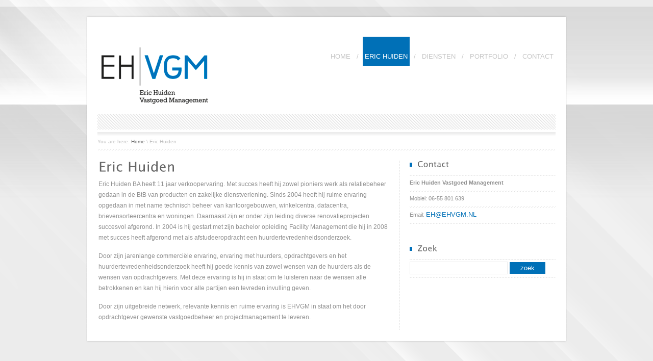

--- FILE ---
content_type: text/html; charset=UTF-8
request_url: http://www.ehvgm.nl/eric-huiden
body_size: 23910
content:
<!DOCTYPE html PUBLIC "-//W3C//DTD XHTML 1.0 Transitional//EN" "http://www.w3.org/TR/xhtml1/DTD/xhtml1-transitional.dtd">
<html xmlns="http://www.w3.org/1999/xhtml">
<head>
<meta http-equiv="Content-Type" content="text/html; charset=UTF-8" />
<meta http-equiv="X-UA-Compatible" content="IE=EmulateIE7" />
<title>   Eric Huiden</title>
<meta name='robots' content='max-image-preview:large' />
<link rel='dns-prefetch' href='//ajax.googleapis.com' />
<link rel="alternate" type="application/rss+xml" title="EHVGM &raquo; Eric Huiden reactiesfeed" href="http://www.ehvgm.nl/eric-huiden/feed" />
<script type="text/javascript">
/* <![CDATA[ */
window._wpemojiSettings = {"baseUrl":"https:\/\/s.w.org\/images\/core\/emoji\/15.0.3\/72x72\/","ext":".png","svgUrl":"https:\/\/s.w.org\/images\/core\/emoji\/15.0.3\/svg\/","svgExt":".svg","source":{"concatemoji":"http:\/\/www.ehvgm.nl\/wp-includes\/js\/wp-emoji-release.min.js?ver=b530696ccdc433168b713261f6294665"}};
/*! This file is auto-generated */
!function(i,n){var o,s,e;function c(e){try{var t={supportTests:e,timestamp:(new Date).valueOf()};sessionStorage.setItem(o,JSON.stringify(t))}catch(e){}}function p(e,t,n){e.clearRect(0,0,e.canvas.width,e.canvas.height),e.fillText(t,0,0);var t=new Uint32Array(e.getImageData(0,0,e.canvas.width,e.canvas.height).data),r=(e.clearRect(0,0,e.canvas.width,e.canvas.height),e.fillText(n,0,0),new Uint32Array(e.getImageData(0,0,e.canvas.width,e.canvas.height).data));return t.every(function(e,t){return e===r[t]})}function u(e,t,n){switch(t){case"flag":return n(e,"\ud83c\udff3\ufe0f\u200d\u26a7\ufe0f","\ud83c\udff3\ufe0f\u200b\u26a7\ufe0f")?!1:!n(e,"\ud83c\uddfa\ud83c\uddf3","\ud83c\uddfa\u200b\ud83c\uddf3")&&!n(e,"\ud83c\udff4\udb40\udc67\udb40\udc62\udb40\udc65\udb40\udc6e\udb40\udc67\udb40\udc7f","\ud83c\udff4\u200b\udb40\udc67\u200b\udb40\udc62\u200b\udb40\udc65\u200b\udb40\udc6e\u200b\udb40\udc67\u200b\udb40\udc7f");case"emoji":return!n(e,"\ud83d\udc26\u200d\u2b1b","\ud83d\udc26\u200b\u2b1b")}return!1}function f(e,t,n){var r="undefined"!=typeof WorkerGlobalScope&&self instanceof WorkerGlobalScope?new OffscreenCanvas(300,150):i.createElement("canvas"),a=r.getContext("2d",{willReadFrequently:!0}),o=(a.textBaseline="top",a.font="600 32px Arial",{});return e.forEach(function(e){o[e]=t(a,e,n)}),o}function t(e){var t=i.createElement("script");t.src=e,t.defer=!0,i.head.appendChild(t)}"undefined"!=typeof Promise&&(o="wpEmojiSettingsSupports",s=["flag","emoji"],n.supports={everything:!0,everythingExceptFlag:!0},e=new Promise(function(e){i.addEventListener("DOMContentLoaded",e,{once:!0})}),new Promise(function(t){var n=function(){try{var e=JSON.parse(sessionStorage.getItem(o));if("object"==typeof e&&"number"==typeof e.timestamp&&(new Date).valueOf()<e.timestamp+604800&&"object"==typeof e.supportTests)return e.supportTests}catch(e){}return null}();if(!n){if("undefined"!=typeof Worker&&"undefined"!=typeof OffscreenCanvas&&"undefined"!=typeof URL&&URL.createObjectURL&&"undefined"!=typeof Blob)try{var e="postMessage("+f.toString()+"("+[JSON.stringify(s),u.toString(),p.toString()].join(",")+"));",r=new Blob([e],{type:"text/javascript"}),a=new Worker(URL.createObjectURL(r),{name:"wpTestEmojiSupports"});return void(a.onmessage=function(e){c(n=e.data),a.terminate(),t(n)})}catch(e){}c(n=f(s,u,p))}t(n)}).then(function(e){for(var t in e)n.supports[t]=e[t],n.supports.everything=n.supports.everything&&n.supports[t],"flag"!==t&&(n.supports.everythingExceptFlag=n.supports.everythingExceptFlag&&n.supports[t]);n.supports.everythingExceptFlag=n.supports.everythingExceptFlag&&!n.supports.flag,n.DOMReady=!1,n.readyCallback=function(){n.DOMReady=!0}}).then(function(){return e}).then(function(){var e;n.supports.everything||(n.readyCallback(),(e=n.source||{}).concatemoji?t(e.concatemoji):e.wpemoji&&e.twemoji&&(t(e.twemoji),t(e.wpemoji)))}))}((window,document),window._wpemojiSettings);
/* ]]> */
</script>
<style id='wp-emoji-styles-inline-css' type='text/css'>

	img.wp-smiley, img.emoji {
		display: inline !important;
		border: none !important;
		box-shadow: none !important;
		height: 1em !important;
		width: 1em !important;
		margin: 0 0.07em !important;
		vertical-align: -0.1em !important;
		background: none !important;
		padding: 0 !important;
	}
</style>
<link rel='stylesheet' id='wp-block-library-css' href='http://www.ehvgm.nl/wp-includes/css/dist/block-library/style.min.css?ver=b530696ccdc433168b713261f6294665' type='text/css' media='all' />
<style id='classic-theme-styles-inline-css' type='text/css'>
/*! This file is auto-generated */
.wp-block-button__link{color:#fff;background-color:#32373c;border-radius:9999px;box-shadow:none;text-decoration:none;padding:calc(.667em + 2px) calc(1.333em + 2px);font-size:1.125em}.wp-block-file__button{background:#32373c;color:#fff;text-decoration:none}
</style>
<style id='global-styles-inline-css' type='text/css'>
body{--wp--preset--color--black: #000000;--wp--preset--color--cyan-bluish-gray: #abb8c3;--wp--preset--color--white: #ffffff;--wp--preset--color--pale-pink: #f78da7;--wp--preset--color--vivid-red: #cf2e2e;--wp--preset--color--luminous-vivid-orange: #ff6900;--wp--preset--color--luminous-vivid-amber: #fcb900;--wp--preset--color--light-green-cyan: #7bdcb5;--wp--preset--color--vivid-green-cyan: #00d084;--wp--preset--color--pale-cyan-blue: #8ed1fc;--wp--preset--color--vivid-cyan-blue: #0693e3;--wp--preset--color--vivid-purple: #9b51e0;--wp--preset--gradient--vivid-cyan-blue-to-vivid-purple: linear-gradient(135deg,rgba(6,147,227,1) 0%,rgb(155,81,224) 100%);--wp--preset--gradient--light-green-cyan-to-vivid-green-cyan: linear-gradient(135deg,rgb(122,220,180) 0%,rgb(0,208,130) 100%);--wp--preset--gradient--luminous-vivid-amber-to-luminous-vivid-orange: linear-gradient(135deg,rgba(252,185,0,1) 0%,rgba(255,105,0,1) 100%);--wp--preset--gradient--luminous-vivid-orange-to-vivid-red: linear-gradient(135deg,rgba(255,105,0,1) 0%,rgb(207,46,46) 100%);--wp--preset--gradient--very-light-gray-to-cyan-bluish-gray: linear-gradient(135deg,rgb(238,238,238) 0%,rgb(169,184,195) 100%);--wp--preset--gradient--cool-to-warm-spectrum: linear-gradient(135deg,rgb(74,234,220) 0%,rgb(151,120,209) 20%,rgb(207,42,186) 40%,rgb(238,44,130) 60%,rgb(251,105,98) 80%,rgb(254,248,76) 100%);--wp--preset--gradient--blush-light-purple: linear-gradient(135deg,rgb(255,206,236) 0%,rgb(152,150,240) 100%);--wp--preset--gradient--blush-bordeaux: linear-gradient(135deg,rgb(254,205,165) 0%,rgb(254,45,45) 50%,rgb(107,0,62) 100%);--wp--preset--gradient--luminous-dusk: linear-gradient(135deg,rgb(255,203,112) 0%,rgb(199,81,192) 50%,rgb(65,88,208) 100%);--wp--preset--gradient--pale-ocean: linear-gradient(135deg,rgb(255,245,203) 0%,rgb(182,227,212) 50%,rgb(51,167,181) 100%);--wp--preset--gradient--electric-grass: linear-gradient(135deg,rgb(202,248,128) 0%,rgb(113,206,126) 100%);--wp--preset--gradient--midnight: linear-gradient(135deg,rgb(2,3,129) 0%,rgb(40,116,252) 100%);--wp--preset--font-size--small: 13px;--wp--preset--font-size--medium: 20px;--wp--preset--font-size--large: 36px;--wp--preset--font-size--x-large: 42px;--wp--preset--spacing--20: 0.44rem;--wp--preset--spacing--30: 0.67rem;--wp--preset--spacing--40: 1rem;--wp--preset--spacing--50: 1.5rem;--wp--preset--spacing--60: 2.25rem;--wp--preset--spacing--70: 3.38rem;--wp--preset--spacing--80: 5.06rem;--wp--preset--shadow--natural: 6px 6px 9px rgba(0, 0, 0, 0.2);--wp--preset--shadow--deep: 12px 12px 50px rgba(0, 0, 0, 0.4);--wp--preset--shadow--sharp: 6px 6px 0px rgba(0, 0, 0, 0.2);--wp--preset--shadow--outlined: 6px 6px 0px -3px rgba(255, 255, 255, 1), 6px 6px rgba(0, 0, 0, 1);--wp--preset--shadow--crisp: 6px 6px 0px rgba(0, 0, 0, 1);}:where(.is-layout-flex){gap: 0.5em;}:where(.is-layout-grid){gap: 0.5em;}body .is-layout-flex{display: flex;}body .is-layout-flex{flex-wrap: wrap;align-items: center;}body .is-layout-flex > *{margin: 0;}body .is-layout-grid{display: grid;}body .is-layout-grid > *{margin: 0;}:where(.wp-block-columns.is-layout-flex){gap: 2em;}:where(.wp-block-columns.is-layout-grid){gap: 2em;}:where(.wp-block-post-template.is-layout-flex){gap: 1.25em;}:where(.wp-block-post-template.is-layout-grid){gap: 1.25em;}.has-black-color{color: var(--wp--preset--color--black) !important;}.has-cyan-bluish-gray-color{color: var(--wp--preset--color--cyan-bluish-gray) !important;}.has-white-color{color: var(--wp--preset--color--white) !important;}.has-pale-pink-color{color: var(--wp--preset--color--pale-pink) !important;}.has-vivid-red-color{color: var(--wp--preset--color--vivid-red) !important;}.has-luminous-vivid-orange-color{color: var(--wp--preset--color--luminous-vivid-orange) !important;}.has-luminous-vivid-amber-color{color: var(--wp--preset--color--luminous-vivid-amber) !important;}.has-light-green-cyan-color{color: var(--wp--preset--color--light-green-cyan) !important;}.has-vivid-green-cyan-color{color: var(--wp--preset--color--vivid-green-cyan) !important;}.has-pale-cyan-blue-color{color: var(--wp--preset--color--pale-cyan-blue) !important;}.has-vivid-cyan-blue-color{color: var(--wp--preset--color--vivid-cyan-blue) !important;}.has-vivid-purple-color{color: var(--wp--preset--color--vivid-purple) !important;}.has-black-background-color{background-color: var(--wp--preset--color--black) !important;}.has-cyan-bluish-gray-background-color{background-color: var(--wp--preset--color--cyan-bluish-gray) !important;}.has-white-background-color{background-color: var(--wp--preset--color--white) !important;}.has-pale-pink-background-color{background-color: var(--wp--preset--color--pale-pink) !important;}.has-vivid-red-background-color{background-color: var(--wp--preset--color--vivid-red) !important;}.has-luminous-vivid-orange-background-color{background-color: var(--wp--preset--color--luminous-vivid-orange) !important;}.has-luminous-vivid-amber-background-color{background-color: var(--wp--preset--color--luminous-vivid-amber) !important;}.has-light-green-cyan-background-color{background-color: var(--wp--preset--color--light-green-cyan) !important;}.has-vivid-green-cyan-background-color{background-color: var(--wp--preset--color--vivid-green-cyan) !important;}.has-pale-cyan-blue-background-color{background-color: var(--wp--preset--color--pale-cyan-blue) !important;}.has-vivid-cyan-blue-background-color{background-color: var(--wp--preset--color--vivid-cyan-blue) !important;}.has-vivid-purple-background-color{background-color: var(--wp--preset--color--vivid-purple) !important;}.has-black-border-color{border-color: var(--wp--preset--color--black) !important;}.has-cyan-bluish-gray-border-color{border-color: var(--wp--preset--color--cyan-bluish-gray) !important;}.has-white-border-color{border-color: var(--wp--preset--color--white) !important;}.has-pale-pink-border-color{border-color: var(--wp--preset--color--pale-pink) !important;}.has-vivid-red-border-color{border-color: var(--wp--preset--color--vivid-red) !important;}.has-luminous-vivid-orange-border-color{border-color: var(--wp--preset--color--luminous-vivid-orange) !important;}.has-luminous-vivid-amber-border-color{border-color: var(--wp--preset--color--luminous-vivid-amber) !important;}.has-light-green-cyan-border-color{border-color: var(--wp--preset--color--light-green-cyan) !important;}.has-vivid-green-cyan-border-color{border-color: var(--wp--preset--color--vivid-green-cyan) !important;}.has-pale-cyan-blue-border-color{border-color: var(--wp--preset--color--pale-cyan-blue) !important;}.has-vivid-cyan-blue-border-color{border-color: var(--wp--preset--color--vivid-cyan-blue) !important;}.has-vivid-purple-border-color{border-color: var(--wp--preset--color--vivid-purple) !important;}.has-vivid-cyan-blue-to-vivid-purple-gradient-background{background: var(--wp--preset--gradient--vivid-cyan-blue-to-vivid-purple) !important;}.has-light-green-cyan-to-vivid-green-cyan-gradient-background{background: var(--wp--preset--gradient--light-green-cyan-to-vivid-green-cyan) !important;}.has-luminous-vivid-amber-to-luminous-vivid-orange-gradient-background{background: var(--wp--preset--gradient--luminous-vivid-amber-to-luminous-vivid-orange) !important;}.has-luminous-vivid-orange-to-vivid-red-gradient-background{background: var(--wp--preset--gradient--luminous-vivid-orange-to-vivid-red) !important;}.has-very-light-gray-to-cyan-bluish-gray-gradient-background{background: var(--wp--preset--gradient--very-light-gray-to-cyan-bluish-gray) !important;}.has-cool-to-warm-spectrum-gradient-background{background: var(--wp--preset--gradient--cool-to-warm-spectrum) !important;}.has-blush-light-purple-gradient-background{background: var(--wp--preset--gradient--blush-light-purple) !important;}.has-blush-bordeaux-gradient-background{background: var(--wp--preset--gradient--blush-bordeaux) !important;}.has-luminous-dusk-gradient-background{background: var(--wp--preset--gradient--luminous-dusk) !important;}.has-pale-ocean-gradient-background{background: var(--wp--preset--gradient--pale-ocean) !important;}.has-electric-grass-gradient-background{background: var(--wp--preset--gradient--electric-grass) !important;}.has-midnight-gradient-background{background: var(--wp--preset--gradient--midnight) !important;}.has-small-font-size{font-size: var(--wp--preset--font-size--small) !important;}.has-medium-font-size{font-size: var(--wp--preset--font-size--medium) !important;}.has-large-font-size{font-size: var(--wp--preset--font-size--large) !important;}.has-x-large-font-size{font-size: var(--wp--preset--font-size--x-large) !important;}
.wp-block-navigation a:where(:not(.wp-element-button)){color: inherit;}
:where(.wp-block-post-template.is-layout-flex){gap: 1.25em;}:where(.wp-block-post-template.is-layout-grid){gap: 1.25em;}
:where(.wp-block-columns.is-layout-flex){gap: 2em;}:where(.wp-block-columns.is-layout-grid){gap: 2em;}
.wp-block-pullquote{font-size: 1.5em;line-height: 1.6;}
</style>
<script type="text/javascript" src="https://ajax.googleapis.com/ajax/libs/jquery/1.4.2/jquery.min.js?ver=b530696ccdc433168b713261f6294665" id="jquery-js"></script>
<link rel="https://api.w.org/" href="http://www.ehvgm.nl/wp-json/" /><link rel="alternate" type="application/json" href="http://www.ehvgm.nl/wp-json/wp/v2/pages/11" /><link rel="EditURI" type="application/rsd+xml" title="RSD" href="http://www.ehvgm.nl/xmlrpc.php?rsd" />

<link rel="canonical" href="http://www.ehvgm.nl/eric-huiden" />
<link rel='shortlink' href='http://www.ehvgm.nl/?p=11' />
<link rel="alternate" type="application/json+oembed" href="http://www.ehvgm.nl/wp-json/oembed/1.0/embed?url=http%3A%2F%2Fwww.ehvgm.nl%2Feric-huiden" />
<link rel="alternate" type="text/xml+oembed" href="http://www.ehvgm.nl/wp-json/oembed/1.0/embed?url=http%3A%2F%2Fwww.ehvgm.nl%2Feric-huiden&#038;format=xml" />
<script type="text/javascript">
(function(url){
	if(/(?:Chrome\/26\.0\.1410\.63 Safari\/537\.31|WordfenceTestMonBot)/.test(navigator.userAgent)){ return; }
	var addEvent = function(evt, handler) {
		if (window.addEventListener) {
			document.addEventListener(evt, handler, false);
		} else if (window.attachEvent) {
			document.attachEvent('on' + evt, handler);
		}
	};
	var removeEvent = function(evt, handler) {
		if (window.removeEventListener) {
			document.removeEventListener(evt, handler, false);
		} else if (window.detachEvent) {
			document.detachEvent('on' + evt, handler);
		}
	};
	var evts = 'contextmenu dblclick drag dragend dragenter dragleave dragover dragstart drop keydown keypress keyup mousedown mousemove mouseout mouseover mouseup mousewheel scroll'.split(' ');
	var logHuman = function() {
		if (window.wfLogHumanRan) { return; }
		window.wfLogHumanRan = true;
		var wfscr = document.createElement('script');
		wfscr.type = 'text/javascript';
		wfscr.async = true;
		wfscr.src = url + '&r=' + Math.random();
		(document.getElementsByTagName('head')[0]||document.getElementsByTagName('body')[0]).appendChild(wfscr);
		for (var i = 0; i < evts.length; i++) {
			removeEvent(evts[i], logHuman);
		}
	};
	for (var i = 0; i < evts.length; i++) {
		addEvent(evts[i], logHuman);
	}
})('//www.ehvgm.nl/?wordfence_lh=1&hid=8F05B42ABE0E8E8DA940940F1705D55A');
</script>
<meta name="rttheme_effect_options" content="scrollUp" />
<meta name="rttheme_slider_time_out" content="6000" />
<meta name="rttheme_slider_numbers" content="true" />

<link rel="pingback" href="http://www.ehvgm.nl/xmlrpc.php" />
<link rel="shortcut icon" href="http://www.ehvgm.nl/wp-content/themes/EHVGM/images/favicon.ico" />

<link rel="stylesheet" type="text/css" href="http://www.ehvgm.nl/wp-content/themes/EHVGM/css/theme1/style.css" />
<link rel="stylesheet" type="text/css" href="http://www.ehvgm.nl/wp-content/themes/EHVGM/css/theme1/color1/style_cf.css" />
<link rel="stylesheet" type="text/css" href="http://www.ehvgm.nl/wp-content/themes/EHVGM/css/prettyPhoto.css" media="screen" />

<meta name='robots' content='max-image-preview:large' />
<link rel='dns-prefetch' href='//ajax.googleapis.com' />
<link rel="alternate" type="application/rss+xml" title="EHVGM &raquo; Eric Huiden reactiesfeed" href="http://www.ehvgm.nl/eric-huiden/feed" />
<link rel="https://api.w.org/" href="http://www.ehvgm.nl/wp-json/" /><link rel="alternate" type="application/json" href="http://www.ehvgm.nl/wp-json/wp/v2/pages/11" /><link rel="EditURI" type="application/rsd+xml" title="RSD" href="http://www.ehvgm.nl/xmlrpc.php?rsd" />

<link rel="canonical" href="http://www.ehvgm.nl/eric-huiden" />
<link rel='shortlink' href='http://www.ehvgm.nl/?p=11' />
<link rel="alternate" type="application/json+oembed" href="http://www.ehvgm.nl/wp-json/oembed/1.0/embed?url=http%3A%2F%2Fwww.ehvgm.nl%2Feric-huiden" />
<link rel="alternate" type="text/xml+oembed" href="http://www.ehvgm.nl/wp-json/oembed/1.0/embed?url=http%3A%2F%2Fwww.ehvgm.nl%2Feric-huiden&#038;format=xml" />
<script type="text/javascript" src="http://www.ehvgm.nl/wp-content/themes/EHVGM/js/jquery.cycle.all.min.js"></script>
<script type="text/javascript" src="http://www.ehvgm.nl/wp-content/themes/EHVGM/js/jquery.easing.1.1.1.js"></script>
<script type="text/javascript" src="http://www.ehvgm.nl/wp-content/themes/EHVGM/js/jquery.validate.js"></script>
<script type="text/javascript" src="http://www.ehvgm.nl/wp-content/themes/EHVGM/js/ddsmoothmenu.js"></script>
<script type="text/javascript" src="http://www.ehvgm.nl/wp-content/themes/EHVGM/js/script.js"></script>
<script type="text/javascript" src="http://www.ehvgm.nl/wp-content/themes/EHVGM/js/jquery.prettyPhoto.js"></script>
<script type="text/javascript" src="http://www.ehvgm.nl/wp-content/themes/EHVGM/js/cufon.js"></script>
<script type="text/javascript" src="http://www.ehvgm.nl/wp-content/themes/EHVGM/js/Lucida_400.font.js"></script>
<!--[if IE 6]>
<script type='text/javascript' src='http://www.ehvgm.nl/wp-content/themes/EHVGM/js/dd_belated_png.js'></script>
<script>DD_belatedPNG.fix('.png,#wrapper_top, #wrapper_middle_01, #wrapper_bottom,  blockquote');</script>
<![endif]-->

</head>
<body>
<!-- containers  -->
<div id="wrapper"  class="sub">
<div id="wrapper_top"></div>
<div id="wrapper_middle_01">
<div id="wrapper_middle">
<div id="wrapper_content">

	<!-- header -->
		<div id="header">
			<!-- logo -->
				<div id="logo">
					<a href="http://www.ehvgm.nl" title="EHVGM"><img src="http://www.ehvgm.nl/wp-content/uploads/2011/05/logo-ehvgm1.png" alt="EHVGM" class="png" /></a>
				</div>
			<!-- /logo -->

				<!-- header right -->
					<div id="header_right">
					
					
					<!-- navigation -->
					
					
					<div id="navigation">

											<div id="dropdown_menu" class="dropdown"><ul id="menu-rt-theme-main-navigation-menu" class=""><li id="menu-item-22" class="menu-item menu-item-type-custom menu-item-object-custom menu-item-home menu-item-22"><a href="http://www.ehvgm.nl/">Home</a></li><li class="slash">/</li>
<li id="menu-item-14" class="menu-item menu-item-type-post_type menu-item-object-page current-menu-item page_item page-item-11 current_page_item menu-item-14"><a href="http://www.ehvgm.nl/eric-huiden" aria-current="page">Eric Huiden</a></li><li class="slash">/</li>
<li id="menu-item-9" class="menu-item menu-item-type-post_type menu-item-object-page menu-item-9"><a href="http://www.ehvgm.nl/diensten">Diensten</a></li><li class="slash">/</li>
<li id="menu-item-25" class="menu-item menu-item-type-post_type menu-item-object-page menu-item-25"><a href="http://www.ehvgm.nl/curriculum-vitae">Portfolio</a></li><li class="slash">/</li>
<li id="menu-item-196" class="menu-item menu-item-type-post_type menu-item-object-page menu-item-196"><a href="http://www.ehvgm.nl/contact-2">Contact</a></li></ul></div>

						

					</div>

					<!-- / navigation  -->
					</div>
				<!-- /header right -->
		</div>
	<!-- /header -->	<!-- main -->
	<div id="main">
	<div class="slicer"></div>
	<!-- sub page header-->
		<div id="sub_page_header">
			<!-- Page navigation-->
				<div id="sub_nav">
				<!-- [rt-breadcrumb] -->
					You are here: <a href="http://www.ehvgm.nl" title="EHVGM">Home</a> \ Eric Huiden				<!--/ [rt-breadcrumb] -->
				</div>
			<!-- /Page navigation-->
		</div>
	<!-- /sub page header-->
	<div class="slicer_2"></div>


	<!-- content -->
		<div id="content">

			<!-- Page Left-->
				<div id="page_left">

					<h1>Eric Huiden</h1>

										
						<p>Eric Huiden BA heeft 11 jaar verkoopervaring. Met succes heeft hij zowel pioniers werk als relatiebeheer gedaan in de BtB van producten en zakelijke dienstverlening. Sinds 2004 heeft hij ruime ervaring opgedaan in met name technisch beheer van kantoorgebouwen, winkelcentra, datacentra, brievensorteercentra en woningen. Daarnaast zijn er onder zijn leiding diverse renovatieprojecten succesvol afgerond. In 2004 is hij gestart met zijn bachelor opleiding Facility Management die hij in 2008 met succes heeft afgerond met als afstudeeropdracht een huurdertevredenheidsonderzoek.</p>
<p>Door zijn jarenlange commerciële ervaring, ervaring met huurders, opdrachtgevers en het huurdertevredenheidsonderzoek heeft hij goede kennis van zowel wensen van de huurders als de wensen van opdrachtgevers. Met deze ervaring is hij in staat om te luisteren naar de wensen alle betrokkenen en kan hij hierin voor alle partijen een tevreden invulling geven.</p>
<p>Door zijn uitgebreide netwerk, relevante kennis en ruime ervaring is EHVGM in staat om het door opdrachtgever gewenste vastgoedbeheer en projectmanagement te leveren.</p>

					
				<div class="clear_space"></div>
				</div>
			<!--/ Page Left-->


			<!-- Page Right-->
				<div id="page_right">
										 
		



				
				<!-- rt-theme box -->
				<!-- box -->
					<div class="box middle" >
														
																	<!-- box title-->
									<div class="side_title"><h4>Contact</h4></div>
																<div class="textarea">
																		<!-- text-->
									<ul><li><b>Eric Huiden Vastgoed Management</b></li>
<li>Mobiel: 06-55 801 639</li>
<li>Email: <a href="mailto:EH@EHVGM.NL">EH@EHVGM.NL</a></li></ul><br>									 
																		

								</div>
												</div>
				<!-- /box -->
				<!-- / rt-theme  box -->
		     



	<!-- search -->
	<div class="box middle">
		<div class="side_title"><h4>Zoek</h4></div>
		<div class="textarea">
			<form method="get" id="searchform" action="http://www.ehvgm.nl/">
			<!-- sub link -->
			<ul>
			<li><input name="s" id="s" type="text" value="" class="searchbox" /><input type="submit" value="zoek" class="button search" /></li>
			</ul>			
			</form>	
		</div>
	</div>
	<!-- /search -->
				</div>
			<!--/  Page Right -->

		</div>
	<!-- / content -->

	</div>
	<!-- / main -->
</div>
</div>
</div>
</div>

<div id="wrapper_bottom"></div>
<!-- footer -->
	<div id="footer">
			 <div class="footer_con">
				<!-- copyright text -->
				<div class="part1">
									</div>
				<!-- links -->
				<div class="part2">
					
				
													
				</div>
			</div>
	</div>
<!-- /footer -->

<!-- / containers  -->
</body>
</html>

--- FILE ---
content_type: text/css
request_url: http://www.ehvgm.nl/wp-content/themes/EHVGM/css/theme1/style.css
body_size: 16872
content:
/*
	File Name: style.css
*/

/* body */
	body {
		margin:0px auto;
		padding:0px;
		font-family: 'Lucida Grande', 'Lucida Sans Unicode', Tahoma, Arial, san-serif;
		font-size:11.5px;
		line-height:21px;
		position:relative;
	}

/*reset*/
	ul, ol,li, h1,h2,h3,h4,h5,h6,form,p,a,img{
		margin:0;
		padding:0;
		border:0;
	}

/* layouts */
	/* containers */
	#wrapper{
		padding-top:30px;
	}
	#wrapper_middle_01{ 
		width:950px;
		margin:0 auto 0 auto;
	}

	#wrapper_middle{   
		display:inline-block;
		width:950px;
		margin:0 auto 0 auto;
	}

	#wrapper_top{
		clear:both;
		width:950px;
		height:4px;
		margin:0 auto 0 auto;
		font-size:0px;
	}

	#wrapper_bottom{
		clear:both;
		width:950px;
		height:4px;
		margin:0 auto 0 auto;
		padding:0;
	}

	#wrapper_content{
		clear:both;
		width:938px;
		margin:0 6px;
		padding-bottom:20px;
	}

	/* header */
	#header{
		height:auto !important;
		clear:both;
		width:898px;
		margin:0 auto;
		padding: 38px 0 0 0;
 	}

	/* logo */
	#logo{
		padding: 21px 0 0 0;
		overflow:hidden;
		float:left;
	}

	#logo .png{
		margin:0;
		padding:0;
		line-height:0px;
		font-size:0px;
	}


	/* header right area */
	#header_right{
	}

	/* content */
	#content{
		margin: 0 0 0 20px;
		padding:0 0px 0 0;
		overflow:hidden;
		width:918px;
	}


	.fullwidth#content{
		margin: 20px 20px 0 20px  ;	
		padding-left:2px;
		width:896px;
	}

	.fullwidth{

	}


	/* main */
	#main{
		clear:both;		
		padding: 20px 0 0 0;
	}

	/* navigation */
	#navigation {
		margin:0;
 	}

	.slicer{
		margin:0 auto;
		width:898px;
		height:30px;
	}

	.slicer_2{
		margin:0 auto;
		width:898px;
		height:2px;
		font-size:1px;
		padding:0px;
	}

/* sub page header  */
	#sub_page_header{
		height:34px; 
		margin:5px auto 0 auto;
		width:898px;
		clear:both;
		display:block;
	}
/* page navigation */
	 #sub_nav{
		padding:8px 0 0 0 ;
		font-size:10px;
	 }
	#sub_nav  a{	
		margin-left:0px;
		text-decoration:none;
	}
	#sub_nav a:hover{
		text-decoration:none;
	}

	.clear_space{
		clear:both;
		width:900px;
	}

/* slider area */
	#slider_con{
		display:block;
		clear:both;
		padding:0px;
	}

	#slider_area{
		position:relative;
		display:block;
		width:898px;
		height:277px;
		margin: 20px auto ;
		clear:both;
		padding:0px;
		overflow:hidden;
	}

	.slide{
		width:898px;
		height:277px;
		z-index:-3;
		clear:both;
		padding:0px;
		margin:0;
		overflow:hidden;
	}

	/* sliding texts on main page slider */
	/* slider title text */
	.sliding_text_text{
		font-size:12px;
		line-height:22px;
		text-align:left;
		float:left;
		letter-spacing:1px;
		position:absolute;
		overflow:hidden;
		top:0px;
		left:0px;
		padding:0px;
	}
	.sliding_text_text .clear{
		clear:both;
	}

	/* slider title */
	.sliding_text_text .title_1{
		font-size:19px;
		letter-spacing:1px;
		padding:7px;
		float:left;
		margin-top:50px;
	}

	/* slider title  link */
	.sliding_text_text  .title_1 a{
		text-decoration:none;
	}

	/* slider title  link hover*/
	.sliding_text_text  .title_1 a:hover{
		text-decoration:none;
	}

	/* slider title 2*/
	.sliding_text_text .title_2{
		font-size:19px;
		letter-spacing:1px;
		padding:7px;
		float:left;
		margin-top:3px;
	}

	/* slider title 2 link */
	.sliding_text_text  .title_2 a{
		text-decoration:none;
	}
	.sliding_text_text  .title_2 a:hover{
		text-decoration:none;
	}

	/* slider left side */
	#slider_area .left_side{
		float:left;
		width:592px;
		padding-left:20px;
	}

	/* slider right side */
	#slider_area .right_side{
		width:244px;
		height:237px;
		float:right;
		padding:20px;
		border:0px;
	}

	/* slider left side paragraph */
	#slider_area .right_side p{
		font-size:14px;
		letter-spacing:1px;
		line-height:25px;
		display:block;
		margin-bottom:10px;
	}

	/* slider read more button  */
	#slider_area .right_side  a.read_more{
		font-size:14px;
		padding:4px;
		line-height:28px;
		margin-top:10px;
		text-decoration:none;
		clear:both;
		letter-spacing:0px;
	}

	#slider_area .right_side a.read_more:hover{
		letter-spacing:0px;
	}

	/* slider numbers*/
	#numbers{
		z-index:999;
		padding:12px 0 0 10px ;
	}
	#numbers li{ 
		float:left; 
		list-style-type:none; 
		overflow:hidden; 
 		text-align:center;
		margin:0 3px 0 0;
	}

	/* active number style*/
	#numbers  li a { 
		text-decoration:none; 
		display:block;  
		padding:0;
		margin:0;
		width:9px;
		height:9px;
		float:left;
		overflow:hidden;
	}

	#numbers  li a:hover { 
	}

	#numbers  li a.activeSlide { 
		text-decoration:none; 
		display:block;  
		padding:0;
		margin:0;
		width:9px;
		height:9px;
	}



/* blog*/
	.blog_box{	
		margin:0 0 20px 0;
	}

	.blog_box p{
		padding:0px;
		margin:0px;
		clear:both;
	}

	.blog_box h3{
		line-height:23px;
		padding:0px;
		margin:0px;
		font-size:22px;
	}

	#content .blog_box h3 a{
		text-decoration:none;
		border:0;
	}

	#content  .blog_box h3 a:hover{
		text-decoration:none;
	}

 	.blog_box .dateandcategories{
		font-size:10px;
		padding:1px 0 1px 0px;
		margin-bottom:4px;
		clear:both;
		display:block;
	}

	.blog_box .aligncenter.post_image{
		border-right:0;
		border-left:0;
		padding:14px 0;
		margin:0px;
	}

	.blog_box p{
		padding:4px 0 10px 0;
	}

	.blog_box .slicer_2{
		width:570px;
	}

	.blog_box .slicer_2.blog_bottom{
		height:10px;
		padding:0 0 0 0;
	}

	/* blog box comment */
	#content .blog_box .comment{
		margin:0 0 0 4px;
	}

	#content .blog_box .comment a{
		border:0;
		padding:0 4px;
	}

	#content .blog_box .comment a:hover{
		border:0;
	}

	.line{
		clear:both;
		display:block;
		margin-top:10px;
		margin-bottom:30px;
	}

/* boxes  */
	/* home page left side boxes  */
	.box{
		width:286px;
		float:left;
		margin:20px 20px 0px 0px;	
		position:relative;
		overflow:hidden;
	}

	.box.middle{
		margin:0px 20px 20px 0px;	
	}

	.box .imgarea{
		text-align:center;
		display:block;
	}

	.box .image{
		padding:0px;
		margin:0 auto 0 auto;
	}

	.box .textarea h3{
		font-size:15px;
		font-weight:normal;
		clear:both;
		display:block;
		letter-spacing:1px;
		padding:0px;
		margin:8px 0 0 0;
	}
	
	.box .textarea h3 a{
		text-decoration:none;
	}
	
	.box .textarea h3 a:hover{
		text-decoration:none;
	}
	
	.box .textarea{
		font-size:11px;
		margin:0;
		padding:0;
	}
	
	.box.middle .textarea{
		padding:0 ;
	}

	.box p{
		margin-bottom:0px;
		padding-bottom:0px;
	}

/*	portfolio */
	.page_header_text{
		margin:0px 20px;
		padding:10px 4px;
		font-size:22px;
		line-height:30px;
		font-style:italic;
		position:relative;
	}

	#content .box.portfolio{	
		display:inline !important; 
	}

	#content .portfolio h4{	
		font-size:15px;
		margin:0;
		line-height:20px;
		padding:0px 0 0 15px;
		margin:10px 0 0 0;
	}

	#content .portfolio h4 a{	
		border:0;
	}

	#content .portfolio h4 a:hover{	
	}

	#content .portfolio .imgarea{
		width:286px;
		height:124px;
		padding-top:4px;
	}

	#content .portfolio .imgarea img{
		margin-top:8px;
	}
	
	#content .portfolio .textarea{
		padding:0 4px;
	}

	#content .portfolio .textarea .slicer{
		margin:7px 0 0 0;
		height:7px;
		font-size:1px;
	}

	.magnifier{
		display:block;
	}

	.play{
		display:block;
	}
	

/* sub navigation */
	#sub_menu, #sub_menu li{	
		padding:0;
		list-style-type:none;
		border:0;
	}

	#sub_menu{
		margin:0 20px 20px 0;
	}

	#sub_menu  li{	
		padding:3px 0 7px 0;
	}

	#sub_menu  li a{	
		font-size:13px;
		margin-left:0px;
		text-decoration:none;
		border:0;
	}

	#sub_menu  li a:hover{
	}
	
	/* title for side bar elements */
	.side_title{	
		height:30px;
		margin:0px 0px 0 0;
		width:286px;
	}

	.side_title h4{	
		font-size:15px;
		margin:0;
		line-height:20px;
		padding:0px 0 0 15px;
	}

	#page_left{
		width:570px;
		float:left;
		margin:20px 0 0 0;
		overflow:hidden;
		padding: 0px 40px 0 2px;
	}
	#page_right{
		width:306px;
		float:left;		
		overflow:hidden;
		margin:20px 0 0 0;
		padding: 0px 0 0 0;
	}


/* read more button  */
	a.read_more{
		position:relative;
		display:inline;
 		text-decoration:none;
		clear:both;
		font-size:11px;
	}

	a.read_more:hover{
	}


/* paging*/
	#paging{
		display:block;
		clear:both;
		margin:0;
		overflow:hidden;
	}

	#paging ul, #paging ul li{
		margin:0;
		padding:0;
		list-style-type:none;
	}

	#paging ul li{
		display:inline;
		margin-right:1px;
		overflow: hidden;
		position: relative;
	}

	 /* paging active*/
	#paging ul li.active a{
		font-size:18px;
	}

	 /* paging link*/
	#paging ul li a{
		border:0;
	}

	 /* paging mouseover*/
	#paging ul li a:hover{
	}

	 /* paging with top space*/
	.topspace#paging{
		padding-top:20px;
	}


/* links */
	#content a,.page_header_text a {
		text-decoration:none;
	}

	#content a:hover, .page_header_text a:hover {
		text-decoration:none;
	}

	#content a.no_border{
		border:0px;
	} 

/* headings*/
	h1,h2,h3,h4,h5,h6{
		letter-spacing: 0.4px;
		font-weight:normal;
		padding-bottom:10px;
		padding-top:0px;
		line-height:1.4em;
		position: relative;
	}

	h1,h2{ 
		clear:both;
	}

	h3,h4,h5,h6 { 
		font-weight:normal;
		clear:both;
	}

	h1{
		font-size: 26px;
	}

	h2{
		font-size: 22px;
	}

	h3{
		font-size: 20px;
	}

	h4{
		font-size: 18px;
	}

	h5{
		font-size: 16px;
		}

	h6{
		font-size: 14px; 
		}

/* images and alignments */
	img {
		border:0px;
		margin:0px;
		padding:0px;
	}

	img.aligncenter{
		display:block;
		text-align:center;
		display: block;
		margin:0 auto 0 auto;
		padding:0px;
		border:0px;
		background:none;
	}

	img.alignleft{
		float:left;
		margin: 2px 8px 2px 0;
		display: inline;
		border:0px;
		background:none;
		padding:0;
	}

	img.alignright{
		padding:0;
		float:right;
		margin: 2px 0px 2px 8px;
		border:0px;
		background:none;
	}


	/* Wp Captions */
	.wp-caption.alignleft {
		text-align:center;
		float:left;
		display:inline;
		overflow:hidden;
		padding:10px 6px 4px 0px;
		margin: 0 7px 2px 0;
	}

	.wp-caption.alignright {
		text-align:center;
		float:right;
		display:inline;
		overflow:hidden;
		padding:10px 6px 4px 0px;
		margin: 0 0px 2px 7px;
	}

	.wp-caption.aligncenter {
		display:block;
		margin: 2px auto 2px auto;
		text-align:center;
		display: block;
		text-align:center;
		overflow:hidden;
		padding:10px 6px 4px 0px;
	}

	/* Lists */
	ul, ol{
		list-style-position:outside;
		margin-left:20px;
	}
	
	/* content list */
	 .content ul , .content ol  {	
		list-style-position:inside;
		margin:0;
		padding:0 0 20px 0;
	}

	.content ul{
		list-style-type:disc;
	}

	.content ul li ul{
		list-style-type:circle;
	}

	.content ol{
		list-style-type:decimal;
	}

	.content ol li ol{
		list-style-type:upper-alpha;
	}

	 .content li{
		padding:3px 2px;
	}

	.content ul li ul, .content ul li ul li, .content ol li ol, .content ol li ol li{
		border:0;
		padding:3px 10px;
	}
 
 	/* sidebar list */
	#page_right .box ul{	
		padding:0;
		list-style-type:none;
		border:0;
		margin:0;
	}

	#page_right .box  li{	
		padding:3px 0 7px 0;
	}

	#page_right .box  li a{	
		font-size:13px;
		margin-left:0px;
		text-decoration:none;
		border:0;
	}

	#page_right .box  li a:hover{
	}

/* tables */
	table{
		border-collapse:collapse;
		border-spacing:0;	
	}

	table caption strong{
		text-align:left;
		font-size: 14px;
		font-weight: normal;
		line-height:20px;
		font-weight:bold;
	}

	table caption{
		text-align:left;
		padding-bottom: 10px;
		padding-top: 5px;
	}

	table th {
		padding: 13px;
		font-size: 12px;
	}

	table td {
		padding: 10px;
		text-align: left;
	}


	tbody tr:hover td
	{
	}


/* text elements */
	blockquote {
		letter-spacing:0px;
		font-size:15px;
		line-height: 24px;
		padding-left:70px;
		padding-top:10px;
		padding-bottom:10px;
		margin:30px 0;
		font-style:italic;
	}

	blockquote em, blockquote i, blockquote cite {
		font-style:normal;
	}

	pre {
		line-height:18px;
		margin-bottom:18px;
	}

	code {
	}

	ins {
		text-decoration:none;
	}

	sup {
		bottom: 1ex;
	}

	sub {
		top: .5ex;
	}

	p {
		padding-bottom:15px;
	}

	#slider_area p, #page_right p{
		padding:0;
	}

/*contact form */
	#contact_form ul, #contact_form ul li{
		list-style-type:none;
		border:0;
		margin:0;
		padding:0;
	}

	#contact_form ul li {
		margin:0px 0 4px 0px;
		padding:4px 0 4px 0px;
	}

/*contact form validation*/
	#validate_form	label{
		display: block;
	}

	#validate_form	label.error {
		display: block;
		font-style: italic;
		font-weight: normal;
	}

	#validate_form	.error{
	}

	#contact_form input, #contact_form select{
		width:300px;
	}

	#contact_form	textarea{
		width:500px;
	}

	#contact_form	textarea{
		width:500px;
	}

	#contact_form .button{
		width:100px;
	}

/*	Forms */
	input, select, textarea{
		font-size:13px;
		position:relative;
		outline: none;
		padding:4px;
		margin-right:1px;
	}

	.button{
		cursor:pointer;
		padding:3px 20px;
		clear:both;
		border:none;
		overflow:visible;
	}

	.button:hover{
		overflow:visible;
	}

	.searchbox{
		width:182px;
		margin-right:4px;
	}

	.button.search{
		width:auto;
	}

	#comment{
		width:560px;
	}

/* footer */
	#footer {
		width:898px;
		margin: 0px auto 0px auto;
 	}

	#footer .footer_con{
		min-height:32px;
		clear:both;
		text-align:left;
	}
	/* footer1 copyright text */
	#footer .part1{
		float:left;
		margin-top:10px;
		font-size:11px;
		line-height:14px;
	}
	/* footer1 navigation */
	#footer .part2{
		float:right;
		margin-top:10px;
		font-size:11px;
		line-height:14px;
	}
	/* footer1 links */
	 #footer  a{
		text-decoration:none;
	}
	#footer  a:hover{
		text-decoration:none;
	}

	#footer .part2 ul{
	    list-style:none;
	    margin:0;
	    padding:0;
	}
    
	#footer .part2  ul li{
	   float:left;
	   margin:0;
	   line-height:14px;
	}
	
	#footer .part2  ul li a{
	   border-left:1px solid #B0B0B0;
	   padding:0 6px;
	}
	
	#footer .part2  ul li a.footer_first{
	   border-left:0;
	}   


/* navigation */
 .dropdown{
	background: transparent; /*background of menu bar (default state)*/
 	font-size: 13px;
	margin:0;
	padding:0;
}

.dropdown ul{
	z-index:100;
	list-style-type: none;
	list-style-position:outside;
	border:0;
	margin:0;
	padding: 0;
	border:0;
	float:right;
}

/*Top level list items*/
.dropdown ul li{
	position: relative;
	display: inline;
	float: left;
	text-align:center;
	margin: 0;
	padding: 0;
	border:0;
}

/* slash */
.dropdown ul li.slash{
	position: relative;
	display: inline;
	float: left;
	text-align:center;
	margin: 0;
	border:0;
	padding:28px 8px 8px 8px;
	overflow:hidden;
}

/*Top level menu link items style*/
.dropdown ul li a{
	display: block;
	text-decoration: none;
	padding:28px 4px 8px 4px;
	margin:0;
}

* html .dropdown ul li a{ /*IE6 hack to get sub menu links to behave correctly*/
	display: inline-block;
}
 
 .dropdown ul li a.selected{ /*CSS class that's dynamically added to the currently active menu items' LI A element*/
}

.dropdown ul li a:hover{
}

.dropdown ul li ul li a.selected{
}

.dropdown ul li ul li a:hover{
}

.dropdown ul li a.active{
}

/*1st sub level menu*/
.dropdown ul li ul{
	position: absolute;
	left: 0;
	display: none; /*collapse all sub menus to begin with*/
	visibility: hidden;
	font-size: 11px;
	letter-spacing:1px;
	border-bottom:1px solid white;
}

/*Sub level menu list items (undo style from Top level List Items)*/
.dropdown ul li ul li{
	display: list-item;
	float: none;
	text-align:left;
}

/*All subsequent sub menu levels vertical offset after 1st level sub menu */
.dropdown ul li ul li ul{
	top: 0;
}

/* Sub level menu links style */
.dropdown ul li ul li a{
	width: 160px; /*width of sub menus*/
	padding: 11px;
	margin: 0;
	width:178px;
}

/* Holly Hack for IE \*/
* html .dropdown{height: 1%;} /*Holly Hack for IE7 and below*/



/* change navigation bar case*/
	.dropdown ul{
		text-transform: uppercase;
	}


/*	Comment-Styles */

	.fn, .says{
		color:#A3A3A3;
	}

	.commentlist p{
		padding:12px 67px;
	}

	.commentlist li  {
		font-size: 100%;
		list-style-type: none;
		padding-top:10px;
	}

	.avatar {
		float: left;
		margin-right: 25px;
		border: 1px dotted #ccc;
		padding: 4px;
	}
	 .comment-meta.commentmetadata{
		font-size:10px;
	}

	#respond p label{
		margin-left:10px;
	}

	#respond p {
		padding:2px 0;
	}


/* WP Photo Captions */

	.wp-caption.alignleft {
		float:left;
	}
	.wp-caption.alignright {
		float:right;
	}
	.wp-caption.alignright , .wp-caption.alignleft, .wp-caption.aligncenter  {
		text-align:center;
		background:#FDFDFD;
		display:inline;
		overflow:hidden;
		padding:10px 6px;
		border:1px solid #EFEFEF;
		margin: 7px 7px;
	}

	.wp-caption.aligncenter {
		display:block;
		margin: 2px auto 2px auto;
	}


	/* comments*/

	/* error*/
	.error2{
		color:#FF0000;
		font-size:12px;
		font-weight:normal;
		display:block;
		background:#FFD2D2;
		padding:10px;
		border:1px solid #FF7777;
	}

	/* warning */
	.warning{
		color:#8D8D8D;
		font-size:12px;
		font-weight:normal;
		display:block;
		background:#F8F8F8;
		padding:10px;
		border:1px solid #E9E9E9;
	}

	/* ok */
	.ok{
		color:#339900;
		font-size:12px;
		font-weight:normal;
		display:block;
		background:#EFFFE8;
		padding:10px;
		border:1px solid #B5FF91;
	}


--- FILE ---
content_type: text/css
request_url: http://www.ehvgm.nl/wp-content/themes/EHVGM/css/theme1/color1/style_cf.css
body_size: 7643
content:
/*
	File Name: style_cf.css
*/

/* body */
	body {
		background: #ececec url(../../../images/theme1/background.png) top repeat-x;
		color:#909090;
	}

/* layouts */
	/* containers */
	#wrapper{
 		background:  url(../../../images/theme1/background_cont.png) top repeat-x;
	}
	#wrapper_middle_01{ 
		background: transparent url(../../../images/theme1/layout_middle.png) top repeat-y;
	}
	#wrapper_top{
		background: transparent url(../../../images/theme1/layout_top.png) top no-repeat;
	}
	#wrapper_bottom{
		background: transparent url(../../../images/theme1/layout_bottom.png) top no-repeat;
	}
	#wrapper_content{
		background: #fff;
	}

	.slicer{
		background: transparent url(../../../images/theme1/slicer.png) top no-repeat;
	}

	.slicer_2{
		background: transparent url(../../../images/theme1/slicer.png) top no-repeat;
	}

/* sub page header  */
	#sub_page_header{
		background: transparent url(../../../images/theme1/sub_page_top_shadow.png) left top no-repeat;
	}
/* page navigation */
	 #sub_nav{
		color:#C0C0C0;
	 }
	#sub_nav  a{	
		color:#6E6E6E;
	}
	#sub_nav a:hover{
		background:transparent;
		border-bottom:1px dotted #0070b7; 
		color:#0070b7;
	}

/* slider area */

	/* sliding texts on main page slider */
	/* slider title */
	.sliding_text_text .title_1{
		background:#ececec;
		color:#878787;
	}
	
	/* slider title  link */
	.sliding_text_text  .title_1 a{
		color:#878787;
	}

	/* slider title  link hover*/
	.sliding_text_text  .title_1 a:hover{
		color:#6A6A6A;
	}

	/* slider title 2*/
	.sliding_text_text .title_2{
	color:#fff;		background:#0070b7;
		color:#fff;
	}

	/* slider title 2 link */
	.sliding_text_text  .title_2 a{
		color:#fff;
	}

	/* slider right side */
	#slider_area .right_side{
		background:#0070b7;
	}

	/* slider left side paragraph */
	#slider_area .right_side p{
		background:#0070b7;
		color:#fff;
	}

	/* slider read more button  */
	#slider_area .right_side  a.read_more{
		color:#fff;
		background:#0070b7;
		border:1px solid #fff;
	}

	#slider_area .right_side a.read_more:hover{
		background:#ececec;
		color:#878787;
		border:1px solid #fff;
	}

	/* active number style*/
	#numbers  li a { 
		background: transparent url(../../../images/theme1/color1/slider_points.png) right top no-repeat;
	}

	#numbers  li a:hover { 
		background: transparent url(../../../images/theme1/color1/slider_points.png) left top no-repeat;
	}

	#numbers  li a.activeSlide { 
		background: transparent url(../../../images/theme1/color1/slider_points.png) left top no-repeat;
	}

/* blog*/
	#content .blog_box h3 a{
		color:#666666;
	}

	#content  .blog_box h3 a:hover{
		color:#0070b7;
	}

	/* blog box comment */
	#content .blog_box .comment{
 		color:#fff;
		background:#0070b7;
	}

	#content .blog_box .comment a{
		color:#fff;
		background:#0070b7;
 	}

	#content .blog_box .comment a:hover{
		color:#0070b7;
		background:#fff;
 	}

/* boxes  */
	.box .textarea h3{
		color:#666666;
	}
	
/*	portfolio */
	.page_header_text{
		font-family: 'Georgia', 'Times New Roman', Arial;
		color:#666666;		
	}

	#content .box.portfolio{	
		background: transparent url(../../../images/theme1/portfolio_image_shadow.png) center 124px no-repeat;
	}

	#content .portfolio h4{	
		background: transparent url(../../../images/theme1/color1/sub_title_icon.png) left no-repeat;
	}

	#content .portfolio h4 a{	
		color:#666666;
	}

	#content .portfolio h4 a:hover{	
		color:#0070b7;
	}

	#content .portfolio .imgarea{
		background: transparent url(../../../images/theme1/portfolio_image.png) left no-repeat;
	}

	.magnifier{
		background:url(../../../images/theme1/magnifier.png) center no-repeat;
	}

	.play{
		background:url(../../../images/theme1/play.png) center no-repeat;
	}
	
/* sub navigation */
	#sub_menu  li{	
		background: transparent url(../../../images/theme1/side_bar_line.png)  bottom repeat-x;
	}

	#sub_menu  li a:hover{
		color:#bcbcbc;
	}
	
	/* title for side bar elements */
	.side_title{	
		color:#666666;
		background: transparent url(../../../images/theme1/side_bar_line.png)  bottom repeat-x;
	}

	.side_title h4{	
		background: transparent url(../../../images/theme1/color1/sub_title_icon.png) left no-repeat;
	}

	#page_left{
		background: url(../../../images/theme1/sub_page_vertical_line.png) 591px top repeat-y;
	}

/* paging*/
	 /* paging active*/
	#paging ul li.active a{
		border-bottom:1px dotted #0070b7;
	}

	 /* paging mouseover*/
	#paging ul li a:hover{
		color:#909090;
	}

/* links */
	#content a,.page_header_text a {
		border-bottom:1px dotted #0070b7; 
		color:#0070b7;
	}

	#content a:hover, .page_header_text a:hover {
		border-bottom:1px white; 
		color:#0070b7;
	}

/* headings*/
	h1,h2{ 
		color:#666666;
	}

	/* Wp Captions */
	.wp-caption.alignleft {
		background:#F8F8F8;
		border:1px solid #D7D7D7;
	}

	.wp-caption.alignright {
		background:#F8F8F8;
		border:1px solid #D7D7D7;
	}

	.wp-caption.aligncenter {
		background:#F8F8F8;
		border:1px solid #D7D7D7;
	}

 	/* sidebar list */
	#page_right .box  li{	
		background: transparent url(../../../images/theme1/side_bar_line.png)  bottom repeat-x;
	}

	#page_right .box  li a:hover{
		color:#bcbcbc;
	}

/* tables */
	table{
		border: 1px dotted #e2e2e2;

	}

	table th {
		background:#e2e2e2;
	}

	table td {
		border: 1px dotted #e2e2e2;
	}

	tbody tr:hover td
	{
 		background:#F5F5F5;
	}


/* text elements */
	blockquote {
		font-family:'Georgia','Tahoma', san-serif;
		color:#B5B5B5;
		background:transparent url(../../../images/theme1/blockquote.png) left top no-repeat;
	}

	pre {
		font:11px Monaco, monospace;
	}

	code {
		font:11px Monaco, monospace;
	}

/*contact form */
/*contact form validation*/
	#validate_form	label{
		color:#0070b7;
	}

	#validate_form	label.error {
		color: red;
		border: 0px solid red;
	}

	#validate_form	.error{
		color: red;
		border: 1px solid red;
	}

/*	Forms */
	input, select, textarea{
		font-family: Arial, Helevtica, Verdana, san-serif;
		color:#696969;
		border:1px solid #EBEBEB;
	}

	.button{
		color:#fff;
		background:#0070b7;
		border:1px solid #0070b7;
	}

	.button:hover{
		border:1px solid #0070b7;
		background:#fff;
		color:#0070b7;
	}

/* footer */
	#footer {
		color:#B0B0B0;
 	}

	/* footer1 links */
	 #footer  a{
		color:#B0B0B0;
	}
	#footer  a:hover{
		border-bottom:1px dotted #0070b7; 
	}



/* navigation */
 .dropdown{
	background: transparent; /*background of menu bar (default state)*/
	color:#c6c6c6;
}

/*Top level menu link items style*/
.dropdown ul li a{
	color: #c6c6c6;
}
 .dropdown ul li a.selected { /*CSS class that's dynamically added to the currently active menu items' LI A element*/
	background: #0070b7; 
	color: white;
}

.dropdown ul li a:hover{
	background: #0070b7;  /*background of menu items during onmouseover (hover state)*/
	color: white;
}

.dropdown ul li ul li a.selected{
	background: #00A8E8; 
	color: white;
}

.dropdown ul li ul li a:hover{
	background: #00A8E8; 
}

.dropdown ul li.current_page_item a,  .dropdown ul li.current_page_parent a{
	background:#0070b7;
	color: white;
}

/*1st sub level menu*/
.dropdown ul li ul{
	border-bottom:1px solid white;
}

/* Sub level menu links style */
.dropdown ul li ul li a{
	border-top: 1px solid #fff;
	background: #0070b7; /*background of menu items (default state)*/	
	color:white;
}

--- FILE ---
content_type: application/javascript
request_url: http://www.ehvgm.nl/wp-content/themes/EHVGM/js/script.js
body_size: 2911
content:
//home page slider
	jQuery(document).ready(function(){
	var rttheme_effect_options = jQuery("meta[name=rttheme_effect_options]").attr('content');
	var rttheme_slider_time_out = jQuery("meta[name=rttheme_slider_time_out]").attr('content');
	var rttheme_slider_numbers = jQuery("meta[name=rttheme_slider_numbers]").attr('content');


		if(rttheme_slider_numbers=='true') 	{
			var numbers="#numbers";
		}	
		jQuery('#slider_area').cycle({ 
			fx:    rttheme_effect_options,
			easing: 'backout', 
			cleartype:  1,		
			timeout: rttheme_slider_time_out ,
			pager:  numbers,
				pagerAnchorBuilder: function(idx) { 
					return '<li><a href="#" title="">&nbsp;</a></li>'; 
				} 
		});

	});

//cufon fonts
	var rttheme_disable_cufon= jQuery("meta[name=rttheme_disable_cufon]").attr('content');
	if(rttheme_disable_cufon!='true') {
		jQuery(document).ready(function(){
				Cufon.replace('h1,h2,h3,h4,h5,h6,.title_1,.title_2', {hover: true});
		});
	}

//pretty photo
	jQuery(document).ready(function(){
		jQuery("a[rel^='prettyPhoto']").prettyPhoto();
	});

//navigation
	jQuery(document).ready(function(){
			ddsmoothmenu.init({
				mainmenuid: "dropdown_menu", //menu DIV id
				orientation: 'h', //Horizontal or vertical menu: Set to "h" or "v"
				classname: 'dropdown', //class added to menu's outer DIV
				//customtheme: ["#1c5a80", "#18374a"],
				contentsource: "markup" //"markup" or ["container_id", "path_to_menu_file"]
			})
 	});

//image effects 
	jQuery(document).ready(function(){
			var image_e= jQuery(".image.portfolio, .image.product_image");
			image_e.mouseover(function(){jQuery(this).stop().animate({ opacity:0.6
					}, 400);
			}).mouseout(function(){
				image_e.stop().animate({ 
					opacity:1
					}, 400 );
			});
	});



//validate contact form
	  jQuery(document).ready(function(){
		  jQuery.validator.messages.required = "";
			jQuery("#validate_form").validate({});
	  });


//hack for ie linked images border 
	  jQuery(document).ready(function(){
			var all_images = jQuery("#content img");
			var all_images_links = all_images.parent();
			all_images_links.addClass("no_border");
	  });


//sub menu effect
	jQuery(document).ready(function(){
	var sub_menu_link= jQuery("#sub_menu li a");
		sub_menu_link.mouseover(
		function(){

				jQuery(this).stop().animate({
							paddingLeft : 20

				}, 20);

		}).mouseout(function(){
					jQuery(this).stop().animate({
						paddingLeft : 0
						}, 200 );
				});
	});


//dropdown menu effect
	jQuery(document).ready(function(){
		var dp_menu_link= jQuery("#dropdown_menu ul li ul li a");
		dp_menu_link.mouseover(
		function(){

				jQuery(this).stop().animate({
							paddingLeft : 40
				}, 20);

		}).mouseout(function(){
					jQuery(this).stop().animate({
							paddingLeft : 10
						}, 200 );
				});
	});
